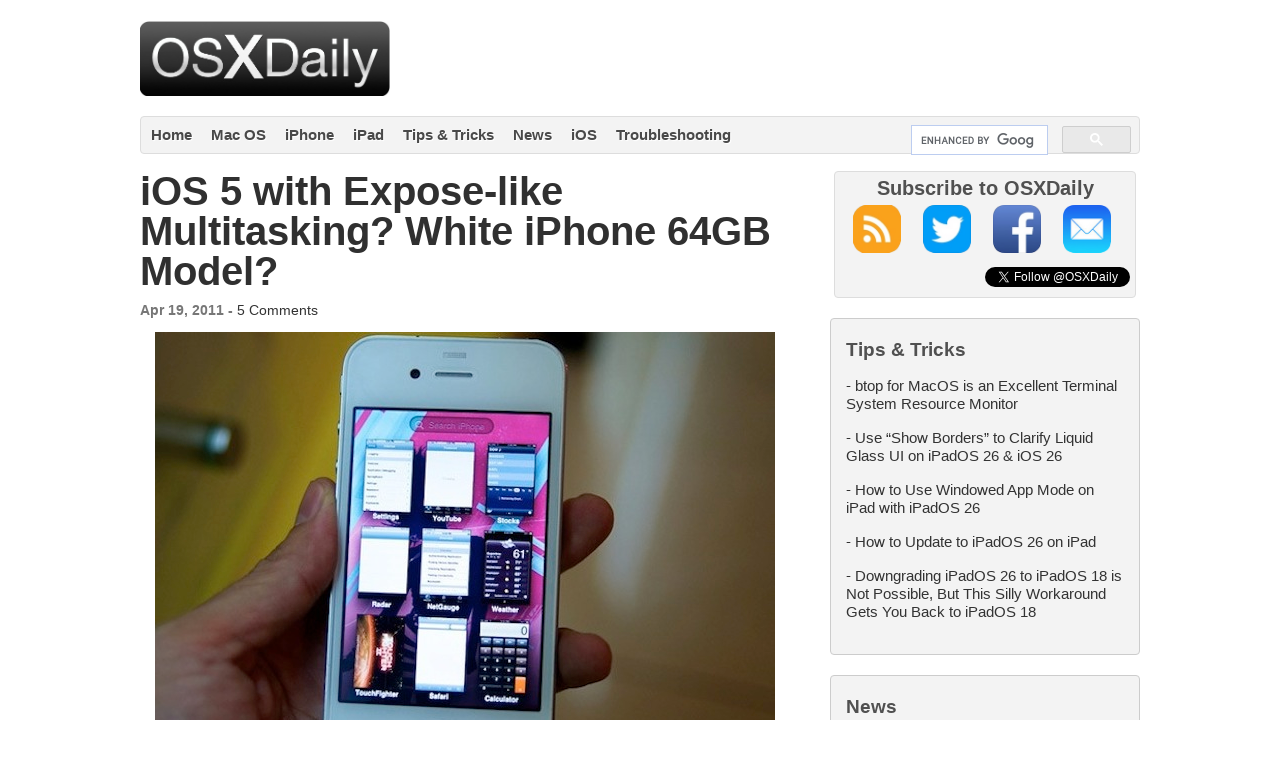

--- FILE ---
content_type: text/plain; charset=utf-8
request_url: https://ads.adthrive.com/http-api/cv2
body_size: 3707
content:
{"om":["-0pjoqFO2ao","013ofh5o","0g8i9uvz","0iyi1awv","0lknz05s","0sm4lr19","0wk67bso","1","10011/f6b53abe523b743bb56c2e10883b2f55","1011_74_18364062","1011_74_18364134","10310289136970_462615155","10310289136970_593674671","10310289136970_594352012","1075-981215","11142692","11509227","1185:1610326628","1185:1610326728","11896988","12010080","12010084","12010088","12181250","124843_10","124844_24","12491645","12_74_18113659","1610308294","1610326628","1610326728","1611092","1dynz4oo","1h7yhpl7","1ktgrre1","1szmtd70","2149:12174191","2249:567996566","2249:651403773","2307:0lknz05s","2307:21jubgnj","2307:3d4r29fd","2307:3v2n6fcp","2307:3xc8n4lf","2307:4etfwvf1","2307:5zdzppoz","2307:8cq33uu4","2307:8orkh93v","2307:9krcxphu","2307:a7w365s6","2307:amq35c4f","2307:bpecuyjx","2307:c1hsjx06","2307:c9os9ajg","2307:cgdc2q0j","2307:cuudl2xr","2307:e2276gvx","2307:f3tdw9f3","2307:fpbj0p83","2307:h9hxhm9h","2307:hfqgqvcv","2307:hy959rg7","2307:ixnblmho","2307:j0arc2ch","2307:jhys18jq","2307:mc163wv6","2307:nmuzeaa7","2307:oygykfg3","2307:pi9dvb89","2307:plth4l1a","2307:tty470r7","2307:uf5rmxyz","2307:uql7t3mi","2307:x7xpgcfc","2307:z2zvrgyz","23786257","23t9uf9c","2409_15064_70_85445193","2409_15064_70_85808977","2409_15064_70_85809046","2409_25495_176_CR52092921","2409_25495_176_CR52092923","2409_25495_176_CR52153848","2409_25495_176_CR52178316","2409_25495_176_CR52178317","2409_25495_176_CR52186411","2409_25495_176_CR52240027","2409_25495_176_CR52243931","24765482","25048614","25_53v6aquw","25_yi6qlg3p","2676:85392588","2676:85639943","2676:85639976","2676:85779235","2676:86050271","2676:86050281","2676:86410642","2676:86410700","2676:86410904","2676:86434380","2676:86434560","2676:86689344","2676:86689376","2676:86689391","2676:86739537","2760:176_CR52092920","2760:176_CR52092921","2760:176_CR52150651","2760:176_CR52186411","2760:176_CR52186412","2974:8182956","29mivj4r","2_206_554480","2jjp1phz","2yd6shf8","308_125203_20","32661359","3335_25247_700109379","3335_25247_700109383","3335_25247_700109391","3335_25247_700109393","33419345","33419362","33605403","33605623","33608958","34182009","3490:CR52178316","3646_185414_T26335189","3658_104709_j0arc2ch","3658_136236_x7xpgcfc","3658_15078_cuudl2xr","3658_15106_u4atmpu4","3658_155735_plth4l1a","3658_175625_bsgbu9lt","3658_215376_T26224673","3658_87799_21jubgnj","3658_87799_cgdc2q0j","3658_87799_joez40bp","3658_87799_nc19qhri","3658_93957_T26479487","381513943572","38495746","3LMBEkP-wis","3d2984r29fd","3o9hdib5","3v2n6fcp","3xc8n4lf","408698505","409_220363","409_220364","409_220369","409_225978","409_226324","409_227223","409_227235","409_228354","409_230718","42171159","42375970","42604842","43919974","43919985","44023623","44629254","46uk7yb6","47869802","481703827","485027845327","4etfwvf1","501422","50479792","51372434","52707997","52864446","53v6aquw","549423","5504:203525","5563_66529_OADD2.7284328163393_196P936VYRAEYC7IJY","557_409_220139","557_409_220161","557_409_220338","557_409_220344","557_409_220353","557_409_220363","557_409_220364","557_409_220366","557_409_223589","557_409_228055","557_409_230718","55826909","558_93_1h7yhpl7","558_93_bsgbu9lt","558_93_hy959rg7","558_93_v0lu1wc1","558_93_ztlksnbe","57149971","57673032","593674671","59816685","59873230","5zdzppoz","60f5a06w","61054721","617279435","61916211","61916223","61916225","61916227","61916229","61916233","61916243","61926845","61932920","61932925","61932933","62043295","6226508011","6226527055","6226560541","6250_66552_1114688213","6250_66552_1114985353","627290883","627309156","627309159","627506494","628015148","628086965","628223277","628360579","628360582","628444259","628444433","628444439","628456310","628456391","628622163","628622172","628622241","628622244","628622247","628622250","628683371","628687043","628687157","628687460","628687463","628803013","628841673","629007394","629009180","629168001","629168010","629168565","629171196","629234167","630928655","63100591","63166899","6329018","6365_61796_785326944429","6365_61796_785361576712","6365_61796_785452909130","63barbg1","651637461","652810256","6547_67916_0ef8qxZLhtogG8jno8PZ","659216891404","680_99480_700109393","683738007","683738706","684493019","694912939","695879875","695879895","697896012","698781610","6ejtrnf9","6jrz15kl","700443481","703866476","705115263","705117050","705119942","717218968497","7354_138543_85445145","7354_138543_85445183","7354_138543_85808988","7354_138543_85809016","74243_74_18364062","74243_74_18364134","74243_74_18364243","74wv3qdx","7969_149355_45327622","7969_149355_45327624","7eooener","7imiw6gw","7sf7w6kh","7txp5om6","81101362","81101379","8152859","8152879","8160967","8193078","85661854","86434647","86434663","8666/7cd4d5087da37c02cd8f72043b73ba5e","8666/87feac90a39a46fc478dd6042af9e7cc","86739594","86991452","8b5u826e","8cq33uu4","8mhdyvu8","8oadj1fy","8orkh93v","8s8c5dlv","9057/37a3ff30354283181bfb9fb2ec2f8f75","90_12850756","97_8193073","9925w9vu","9efxb1yn","9krcxphu","9wmwe528","a3ts2hcp","a7w365s6","af9kspoi","amq35c4f","axw5pt53","b90cwbcd","bd5xg6f6","bpecuyjx","bsgbu9lt","c1hsjx06","c1u7ixf4","c7z0h277","cgdc2q0j","cr-3kc0l701uatj","cr-6ovjht2euatj","cr-6ovjht2eubxe","cr-aaw20e2pubwj","cr-ccrzxi5tx7tmu","cr-dfsz3h5wu7tmu","cr-dfsz3h5wu7uiu","cr-dfsz3h5wu7vjv","cr-fobbsjflu9vd","cr-g7ywwk2qvft","cr-h6q46o706lrgv2","cr-p4yy54fwubwe","cr-q3xo02ccu9vd","cr-vb09dxh3u9vd","cr-w45rgsfsubwe","cuudl2xr","d7jlfyzd","da4ry5vp","daw00eve","ddr52z0n","dsugp5th","e2276gvx","e2c76his","ehc482l0","ey8vsnzk","f3h9fqou","f8e4ig0n","fcn2zae1","g29thswx","g4iapksj","g72svoph","g749lgab","gjwam5dw","hffavbt7","hpu5wpf9","hy959rg7","i2aglcoy","i90isgt0","ixnblmho","j0arc2ch","j7i7slyr","jsy1a3jk","k1cxkjjc","k2xfz54q","k5lnzw20","ke1mmurj","kfzuk5ip","kk5768bd","kwb8iur1","lasd4xof","lc408s2k","ldsdwhka","ll77hviy","lmg9gkk9","lxlnailk","mc163wv6","mg18xwgu","mg96m6xw","miij1rns","n3egwnq7","n8w0plts","ntjn5z55","nx0p7cuj","o2s05iig","oygykfg3","oz31jrd0","p0odjzyt","pagvt0pd","pi9dvb89","piwneqqj","pl298th4l1a","plth4l1a","pm9dmfkk","qhj5cnew","qis61fvi","qt09ii59","quk7w53j","r0u09phz","riaslz7g","rka8obw7","rnvjtx7r","ru42zlpb","s4w0zwhd","s887ofe1","ssnofwh5","t73gfjqn","t7d69r6a","ti0s3bz3","tvhhxsdx","u2x4z0j8","u8px4ucu","uf5rmxyz","ujl9wsn7","utberk8n","v0lu1wc1","v705kko8","v9jlapns","vdcb5d4i","vfnvolw4","vnc30v3n","vwg10e52","wgkow1ko","wix9gxm5","wvuhrb6o","wxfnrapl","xgjdt26g","xgz4pikd","xmnfj1ff","xncaqh7c","xtxa8s2d","y141rtv6","y47904lt","y51tr986","ybfhxisi","yi6qlg3p","zaiy3lqy","zfexqyi5","ziox91q0","zqs7z6cq","zwzjgvpw","7979132","7979135"],"pmp":[],"adomains":["123notices.com","1md.org","about.bugmd.com","acelauncher.com","adameve.com","akusoli.com","allyspin.com","askanexpertonline.com","atomapplications.com","bassbet.com","betsson.gr","biz-zone.co","bizreach.jp","braverx.com","bubbleroom.se","bugmd.com","buydrcleanspray.com","byrna.com","capitaloneshopping.com","clarifion.com","combatironapparel.com","controlcase.com","convertwithwave.com","cotosen.com","countingmypennies.com","cratedb.com","croisieurope.be","cs.money","dallasnews.com","definition.org","derila-ergo.com","dhgate.com","dhs.gov","displate.com","easyprint.app","easyrecipefinder.co","ebook1g.peptidesciences.com","fabpop.net","familynow.club","filejomkt.run","fla-keys.com","folkaly.com","g123.jp","gameswaka.com","getbugmd.com","getconsumerchoice.com","getcubbie.com","gowavebrowser.co","gowdr.com","gransino.com","grosvenorcasinos.com","guard.io","hero-wars.com","holts.com","instantbuzz.net","itsmanual.com","jackpotcitycasino.com","justanswer.com","justanswer.es","la-date.com","lightinthebox.com","liverrenew.com","local.com","lovehoney.com","lulutox.com","lymphsystemsupport.com","manualsdirectory.org","meccabingo.com","medimops.de","mensdrivingforce.com","millioner.com","miniretornaveis.com","mobiplus.me","myiq.com","national-lottery.co.uk","naturalhealthreports.net","nbliver360.com","nikke-global.com","nordicspirit.co.uk","nuubu.com","onlinemanualspdf.co","original-play.com","outliermodel.com","paperela.com","paradisestays.site","parasiterelief.com","peta.org","photoshelter.com","plannedparenthood.org","playvod-za.com","printeasilyapp.com","printwithwave.com","profitor.com","quicklearnx.com","quickrecipehub.com","rakuten-sec.co.jp","rangeusa.com","refinancegold.com","robocat.com","royalcaribbean.com","saba.com.mx","shift.com","simple.life","spinbara.com","systeme.io","taboola.com","tackenberg.de","temu.com","tenfactorialrocks.com","theoceanac.com","topaipick.com","totaladblock.com","usconcealedcarry.com","vagisil.com","vegashero.com","vegogarden.com","veryfast.io","viewmanuals.com","viewrecipe.net","votervoice.net","vuse.com","wavebrowser.co","wavebrowserpro.com","weareplannedparenthood.org","xiaflex.com","yourchamilia.com"]}